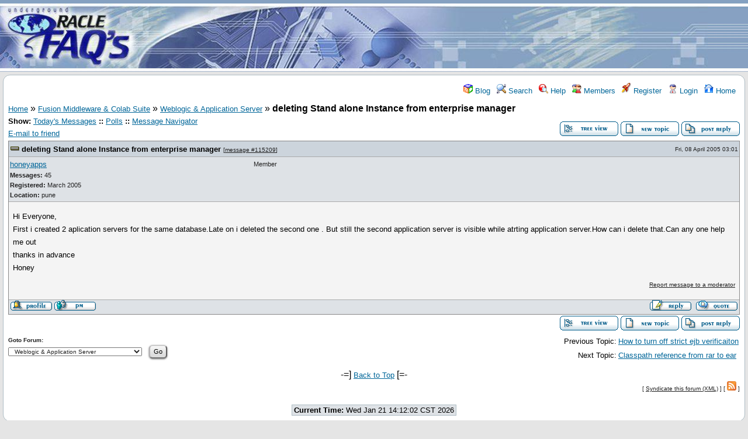

--- FILE ---
content_type: text/html; charset=UTF-8
request_url: https://www.orafaq.com/forum/t/43869/
body_size: 3548
content:
<!DOCTYPE html>
<html lang="en" dir="ltr">
<head>
	<meta charset="utf-8">
	<meta name=viewport content="width=device-width, initial-scale=1.0">
	<meta name="description" content="deleting Stand alone Instance from enterprise manager " />
	<title>OraFAQ Forum: Weblogic &amp; Application Server &raquo; deleting Stand alone Instance from enterprise manager</title>
	<link rel="search" type="application/opensearchdescription+xml" title="OraFAQ Forum Search" href="/forum/open_search.php" />
	<link rel="alternate" type="application/rss+xml" title="Syndicate this forum (XML)" href="/forum/feed.php?mode=m&amp;th=43869&amp;basic=1" />
	<link rel="stylesheet" href="https://ajax.googleapis.com/ajax/libs/jqueryui/1/themes/ui-lightness/jquery-ui.css" media="screen" />
	<link rel="stylesheet" href="/forum/theme/orafaq/forum.css" media="screen" title="Default Forum Theme" />
	<script src="https://ajax.googleapis.com/ajax/libs/jquery/1/jquery.min.js"></script>
	<script src="https://ajax.googleapis.com/ajax/libs/jqueryui/1/jquery-ui.min.js"></script>
	<script src="/forum/js/lib.js"></script>
        <script async src="/css/site.js"></script>
        <script async src="//pagead2.googlesyndication.com/pagead/js/adsbygoogle.js"></script>
        <script>
     (adsbygoogle = window.adsbygoogle || []).push({
          google_ad_client: "ca-pub-7499460687650857",
          enable_page_level_ads: true
     });
        </script>
</head>
<body>
<table id="Table_01" width="100%" height="117" border="0" cellpadding="0" cellspacing="0">
        <tr>
                <td height="6" bgcolor="#85A1C1"></td>
        </tr>
        <tr>
                <td height="111" background="/forum/theme/orafaq/images/backgr.gif">
                  <table width="100%"  border="0" cellspacing="0" cellpadding="0">
            <tr>
              <td width="236">
                 <a href="/forum"><img src="/forum/theme/orafaq/images/logo.jpg" width="236" height="111" /></a>
              </td>
              <td align="middle" valign="middle" style="background-image: url(/forum/theme/orafaq/images/back2.jpg); Xbackground-attachment:fixed; background-repeat:no-repeat;">

<script async src="//pagead2.googlesyndication.com/pagead/js/adsbygoogle.js"></script>
<!-- OraFAQ leaderboard -->
<ins class="adsbygoogle"
     style="display:inline-block;width:728px;height:90px"
     data-ad-client="ca-pub-7499460687650857"
     data-ad-slot="1157905849"></ins>
<script>
(adsbygoogle = window.adsbygoogle || []).push({});
</script>

            </td>
            </tr>
          </table></td>
        </tr>
</table>

<div class="content">

<!-- Table for sidebars. -->
<table width="100%"><tr><td>
<div id="UserControlPanel">
<ul>
		<li><a href="/forum/blog/" title="Blog"><img src="/forum/theme/orafaq/images/blog.png" alt="" width="16" height="16" /> Blog</a></li>			 <li><a href="/forum/s/" title="Search"><img src="/forum/theme/orafaq/images/top_search.png" alt="" width="16" height="16" /> Search</a></li>	<li><a accesskey="h" href="/forum/h/" title="Help"><img src="/forum/theme/orafaq/images/top_help.png" alt="" width="16" height="16" /> Help</a></li>
	<li><a href="/forum/ml/" title="Members"><img src="/forum/theme/orafaq/images/top_members.png" alt="" width="16" height="16" /> Members</a></li>	<li><a href="/forum/re/" title="Register"><img src="/forum/theme/orafaq/images/top_register.png" alt="" width="16" height="18" /> Register</a></li>
	<li><a href="/forum/l/" title="Login"><img src="/forum/theme/orafaq/images/top_login.png" alt="" width="16" height="16" /> Login</a></li>	<li><a href="/forum/i/" title="Home"><img src="/forum/theme/orafaq/images/top_home.png" alt="" width="16" height="16" /> Home</a></li>
	</ul>
</div>
<a name="page_top"> </a>
<a href="/forum/i/">Home</a>&nbsp;&raquo; <a href="/forum/i/5/">Fusion Middleware &amp; Colab Suite</a>&nbsp;&raquo; <a href="/forum/f/23/">Weblogic &amp; Application Server</a>&nbsp;&raquo; <strong>deleting Stand alone Instance from enterprise manager</strong> 
<span id="threadRating"></span>
<table cellspacing="0" cellpadding="0" border="0" class="wa">
<tr>
<td class="GenText al">
	<span id="ShowLinks">
<span class="GenText fb">Show:</span>
<a href="/forum/sel/date/today/frm_id/23/th/43869/" title="Show all messages that were posted today" rel="nofollow">Today&#39;s Messages</a>
<b>::</b> <a href="/forum/pl/" rel="nofollow">Polls</a>
<b>::</b> <a href="/forum/ma/" rel="nofollow">Message Navigator</a>
</span>
	<br />
				
	<a href="/forum/ef/43869/" title="Send the URL to this page to your friend(s) via e-mail" rel="nofollow">E-mail to friend</a>&nbsp;	</td>
<td class="vb ar">
	<a href="/forum/mv/tree/43869/"><img title="Switch to threaded view of this topic" alt="Switch to threaded view of this topic" src="/forum/theme/orafaq/images/tree_view.gif" width="100" height="25" /></a>&nbsp;<a href="/forum/r/frm_id/23/"><img alt="Create a new topic" src="/forum/theme/orafaq/images/new_thread.gif" width="100" height="25" /></a>&nbsp;<a href="/forum/r/th_id/43869/115209/0/0/"><img src="/forum/theme/orafaq/images/post_reply.gif" alt="Submit Reply" width="100" height="25" /></a></td>
</tr>
</table>

<table cellspacing="0" cellpadding="0" class="ContentTable"><tr>
	<td class="MsgSpacer">
		<table cellspacing="0" cellpadding="0" class="MsgTable">
		<tr>
			<td class="MsgR1 vt al expanded"><a name="msg_num_1"></a><a name="msg_115209"></a><span class="MsgSubText"><a href="/forum/mv/msg/43869/115209/#msg_115209" class="MsgSubText">deleting Stand alone Instance from enterprise manager</a></span> <span class="SmallText">[<a href="/forum/mv/msg/43869/115209/#msg_115209">message #115209</a>]</span></td>
			<td class="MsgR1 vt ar"><span class="DateText">Fri, 08 April 2005 03:01</span> </td>
		</tr>
		<tr class="MsgR2">
			<td class="MsgR2" colspan="2">
				<table cellspacing="0" cellpadding="0" class="ContentTable">
				<tr class="MsgR2">
				
					<td class="msgud">
						
						<a href="/forum/u/68215/">honeyapps</a>
						<br /><b>Messages:</b> 45<br /><b>Registered:</b> March 2005 <br /><b>Location: </b>pune
						</div>
					</td>
					<td class="msgud"><div class="ctags">Member</div></td>
					<td class="msgot"></td>
		</tr>
		</table>
	</td>
</tr>
<tr>
	<td colspan="2" class="MsgR3">
		<span class="MsgBodyText">Hi Everyone,<br />
First i created 2 aplication servers for the same database.Late on i deleted the second one . But still the second application server is visible while atrting application server.How can i delete that.Can any one help me out<br />
thanks in advance<br />
Honey</span>
		
		
		<div class="SmallText clear"><p class="fr"><a href="/forum/rm/115209/" rel="nofollow">Report message to a moderator</a></p></div>
</td></tr>
<tr>
	<td colspan="2" class="MsgToolBar">
		<table border="0" cellspacing="0" cellpadding="0" class="wa">
		<tr>
			<td class="al nw">
				<a href="/forum/u/68215/"><img alt="" src="/forum/theme/orafaq/images/msg_about.gif" /></a>&nbsp;<a href="/forum/pmm/toi/68215/115209/"><img alt="Send a private message to this user" title="Send a private message to this user" src="/forum/theme/orafaq/images/msg_pm.gif" width="71" height="18" /></a>
				
			</td>
			<td class="GenText wa ac">&nbsp;</td>
			<td class="nw ar">
				
				
				<a href="/forum/r/reply_to/115209/"><img alt="" src="/forum/theme/orafaq/images/msg_reply.gif" width="71" height="18" /></a>&nbsp;
				<a href="/forum/r/quote/true/115209/"><img alt="" src="/forum/theme/orafaq/images/msg_quote.gif" width="71" height="18" /></a>
			</td>
		</tr>
		</table>
	</td>
</tr>
</table>
</td></tr></table>

<table border="0" cellspacing="0" cellpadding="0" class="wa">
<tr>
	<td class="vt">&nbsp;</td>
	<td class="GenText ar vb nw"><a href="/forum/mv/tree/43869/"><img title="Switch to threaded view of this topic" alt="Switch to threaded view of this topic" src="/forum/theme/orafaq/images/tree_view.gif" width="100" height="25" /></a>&nbsp;<a href="/forum/r/frm_id/23/"><img alt="Create a new topic" src="/forum/theme/orafaq/images/new_thread.gif" width="100" height="25" /></a>&nbsp;<a href="/forum/r/th_id/43869/115209/0/0/"><img src="/forum/theme/orafaq/images/post_reply.gif" alt="Submit Reply" width="100" height="25" /></a></td>
</tr>
</table>


<table border="0" cellspacing="1" cellpadding="1" align="right">
	<tr>
	<td class="ar GenText">Previous Topic:</td>
	<td class="GenText al"><a href="/forum/m/115079/#msg_115079">How to turn off strict ejb verificaiton</a></td>
</tr>
	<tr>
	<td class="GenText ar">Next Topic:</td>
	<td class="GenText al"><a href="/forum/m/115257/#msg_115257">Classpath reference from rar to ear</a></td>
</tr>
</table>

<span class="SmallText fb">Goto Forum:</span>
<form action="/forum/" id="frmquicksel" method="get">
	<input type="hidden" name="t" value="thread" />
	<input type="hidden" name="SQ" value="0" />
	<select class="SmallText" name="frm_id">
		<option disabled="disabled">- SQL &amp; PL/SQL</option><option value="1">&nbsp;&nbsp;SQL &amp; PL/SQL</option><option disabled="disabled">- RDBMS Server</option><option value="4">&nbsp;&nbsp;Server Administration</option><option value="5">&nbsp;&nbsp;Backup &amp; Recovery</option><option value="6">&nbsp;&nbsp;Performance Tuning</option><option value="7">&nbsp;&nbsp;Security</option><option value="8">&nbsp;&nbsp;Networking and Gateways</option><option value="9">&nbsp;&nbsp;Enterprise Manager</option><option value="10">&nbsp;&nbsp;Server Utilities</option><option disabled="disabled">- Server Options</option><option value="11">&nbsp;&nbsp;RAC &amp; Failsafe</option><option value="12">&nbsp;&nbsp;Data Guard</option><option value="13">&nbsp;&nbsp;Replication</option><option value="14">&nbsp;&nbsp;Streams &amp; AQ</option><option value="15">&nbsp;&nbsp;Spatial</option><option value="16">&nbsp;&nbsp;Text &amp; interMedia</option><option value="66">&nbsp;&nbsp;Multitenant</option><option disabled="disabled">- Developer &amp; Programmer</option><option value="49">&nbsp;&nbsp;Application Express, ORDS &amp; MOD_PLSQL</option><option value="17">&nbsp;&nbsp;Forms</option><option value="18">&nbsp;&nbsp;Reports &amp; Discoverer</option><option value="19">&nbsp;&nbsp;Designer</option><option value="20">&nbsp;&nbsp;JDeveloper, Java &amp; XML</option><option value="21">&nbsp;&nbsp;Data Integration</option><option value="22">&nbsp;&nbsp;Precompilers, OCI &amp; OCCI</option><option disabled="disabled">- Fusion Middleware &amp; Colab Suite</option><option value="23" selected="selected">&nbsp;&nbsp;Weblogic &amp; Application Server</option><option value="55">&nbsp;&nbsp;Business Intelligence</option><option value="24">&nbsp;&nbsp;WebCenter Suite &amp; Portal</option><option value="25">&nbsp;&nbsp;Collaboration &amp; Content Management</option><option value="56">&nbsp;&nbsp;SOA Suite, BPEL and OWSM</option><option disabled="disabled">- Applications</option><option value="26">&nbsp;&nbsp;Oracle Fusion Apps &amp; E-Business Suite</option><option value="27">&nbsp;&nbsp;PeopleSoft, JD Edwards &amp; Siebel</option><option value="65">&nbsp;&nbsp;Primavera</option><option value="28">&nbsp;&nbsp;Other Application Suites</option><option disabled="disabled">- Infrastructure</option><option value="68">&nbsp;&nbsp;Cloud and Hosting</option><option value="58">&nbsp;&nbsp;Hardware</option><option value="30">&nbsp;&nbsp;Linux</option><option value="29">&nbsp;&nbsp;Unix</option><option value="32">&nbsp;&nbsp;Windows</option><option value="33">&nbsp;&nbsp;Other Operating Systems</option><option disabled="disabled">- Open Source</option><option value="53">&nbsp;&nbsp;Programming Interfaces</option><option value="59">&nbsp;&nbsp;MySQL</option><option value="67">&nbsp;&nbsp;NoSQL</option><option disabled="disabled">- Other</option><option value="34">&nbsp;&nbsp;General</option><option value="35">&nbsp;&nbsp;Training &amp; Certification</option><option value="52">&nbsp;&nbsp;Client Tools</option><option value="36">&nbsp;&nbsp;Marketplace</option><option value="50">&nbsp;&nbsp;Community Hangout</option><option value="69">&nbsp;&nbsp;News &amp; Blogs</option><option value="37">&nbsp;&nbsp;Suggestions &amp; Feedback</option><option value="38">&nbsp;&nbsp;Test</option><option disabled="disabled">- Non-English Forums</option><option value="44">&nbsp;&nbsp;Arabic</option><option value="39">&nbsp;&nbsp;Dutch</option><option value="41">&nbsp;&nbsp;French</option><option value="40">&nbsp;&nbsp;German</option><option value="48">&nbsp;&nbsp;Japanese</option><option value="51">&nbsp;&nbsp;Portuguese</option><option value="46">&nbsp;&nbsp;Russian</option><option value="42">&nbsp;&nbsp;Spanish</option>
	</select>&nbsp;&nbsp;
	<input type="submit" class="button small" name="frm_goto" value="Go" />
</form>
<br /><div class="wa ac">-=] <a href="javascript://" onclick="chng_focus('page_top');">Back to Top</a> [=-</div>
<div class="ar SmallText">[ <a href="/forum/h/boardusage/#syndicate">Syndicate this forum (XML)</a> ] [ <a href="/forum/feed.php?mode=m&amp;th=43869&amp;basic=1"><img src="/forum/theme/orafaq/images/rss.gif" title="Syndicate this forum (XML)" alt="RSS" width="16" height="16" /></a> ] </div>
<br /><div class="ac"><span class="curtime"><b>Current Time:</b> Wed Jan 21 14:12:02 CST 2026</span></div>
<script>
	min_max_posts('/forum/theme/orafaq/images', 'Minimize Message', 'Maximize Message');
	format_code('Code:', 'Select all', 'Show/ hide');
</script>
</td></tr></table>

</div>
<div class="footer ac">
	<b>.::</b>
	<a href="/forum">Forum Home</a> <b>::</b>
	<a href="/">Blogger Home</a> <b>::</b>
	<a href="/wiki">Wiki Home</a> <b>::</b>
	<a href="/feedback">Contact</a> <b>::</b>
	<a href="/wiki/Oracle_FAQ:Privacy_policy">Privacy</a>
	<b>::.</b>
</div>


<link rel="stylesheet" href="//www.orafaq.com/forum/theme/lightbox/jquery.lightbox-0.5.css" media="screen" />
<script src="//www.orafaq.com/forum/theme/lightbox/jquery.lightbox-0.5.min.js"></script>
<script>
    $(function() { $(".AttachmentsList a").filter(function(){ return /(jpe?g|png|gif)$/i.test($(this).attr("title")); }).lightBox({
	imageLoading:  "//www.orafaq.com/forum/theme/lightbox/lightbox-ico-loading.gif",
	imageBtnClose: "//www.orafaq.com/forum/theme/lightbox/lightbox-btn-close.gif",
	imageBtnPrev:  "//www.orafaq.com/forum/theme/lightbox/lightbox-btn-prev.gif",
	imageBtnNext:  "//www.orafaq.com/forum/theme/lightbox/lightbox-btn-next.gif",
	});
    });
</script></body></html>


--- FILE ---
content_type: text/html; charset=utf-8
request_url: https://www.google.com/recaptcha/api2/aframe
body_size: 268
content:
<!DOCTYPE HTML><html><head><meta http-equiv="content-type" content="text/html; charset=UTF-8"></head><body><script nonce="CQq_HqNqzGFGyAS5295pyg">/** Anti-fraud and anti-abuse applications only. See google.com/recaptcha */ try{var clients={'sodar':'https://pagead2.googlesyndication.com/pagead/sodar?'};window.addEventListener("message",function(a){try{if(a.source===window.parent){var b=JSON.parse(a.data);var c=clients[b['id']];if(c){var d=document.createElement('img');d.src=c+b['params']+'&rc='+(localStorage.getItem("rc::a")?sessionStorage.getItem("rc::b"):"");window.document.body.appendChild(d);sessionStorage.setItem("rc::e",parseInt(sessionStorage.getItem("rc::e")||0)+1);localStorage.setItem("rc::h",'1769026324808');}}}catch(b){}});window.parent.postMessage("_grecaptcha_ready", "*");}catch(b){}</script></body></html>